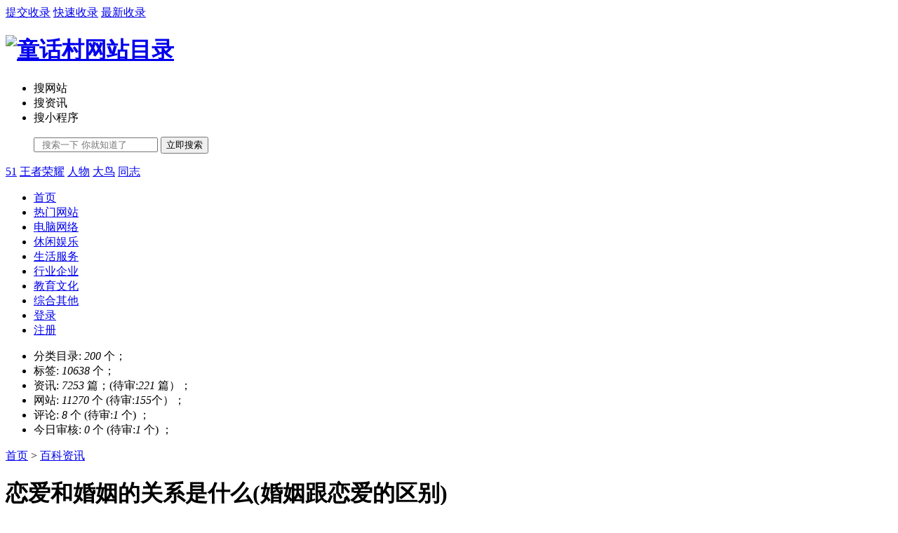

--- FILE ---
content_type: text/html
request_url: https://twonders.com/zixun/73975.html
body_size: 6610
content:
<!DOCTYPE html>
<html>
<head>
<meta charset="utf-8">
<meta name="viewport" content="width=device-width, initial-scale=1.0, minimum-scale=1.0, maximum-scale=1.0, user-scalable=no">
<meta name="renderer" content="webkit">
<meta name="force-rendering" content="webkit">
<meta http-equiv="X-UA-Compatible" content="IE=edge,Chrome=1">
<meta name="applicable-device" content="pc,mobile">
<title>恋爱和婚姻的关系是什么(婚姻跟恋爱的区别)-童话村网站目录</title>
<meta name="keywords" content="" />
<meta name="description" content="恋爱和婚姻是人类社会中对于爱情关系的两个重要阶段。恋爱是两个人相识相知、产生情感吸引并进而建立感情关系的过程。在恋爱中，两个人通常会经历浪漫、激情和温暖等美好的时刻，享受着相互关心和互相支持的甜蜜。恋爱是寻找爱情伴侣和心灵契合的过程，为婚姻奠定了基础。" />
 <link rel="stylesheet" href="https://www.twonders.com/d/tonghua/layui.css" type="text/css">
    <link rel="stylesheet" href="https://www.twonders.com/d/tonghua/a1mbz_com.css" type="text/css">
    <link rel="stylesheet" href="https://www.twonders.com/d/tonghua/a1mbz_com-app.css" type="text/css">
    <script src="https://www.twonders.com/d/tonghua/jquery-1.10.2.min.js"></script>
</head>
<body style="">
<div id="all">
    <div class="a1mbz_com-header">
    <!--顶部开始-->
    <div class="a1mbz_com-top">
        <div class="top-w1240 layui-main">
            <!--<span class="top-l">童话村,网站目录从这里开始！</span>-->
            <span class="top-r">
                <a href="https://www.twonders.com/e/DoInfo/ChangeClass.php?userid=0&mid=10" target="_blank" rel="nofollow">提交收录</a>
                <a href="http://wpa.qq.com/msgrd?v=3&uin=1540901484&site=qq&menu=yes" target="_blank" rel="nofollow">快速收录</a>
                <a href="https://www.twonders.com/a/" target="_blank" rel="nofollow">最新收录</a>
              </span>
        </div>
    </div>
    <!--顶部结束-->
    <!--中间开始-->
    <!--搜索开始-->
    <div class="a1mbz-com-ss clearfix">
        <div class="a1mbz-com-sw1240 layui-main">
            <div class="a1mbz-com-sslogo">
<h1><a href="https://www.twonders.com/"><img src="https://www.twonders.com/images/logo2.png" width="225" height="65" alt="童话村网站目录" /></a></h1>
         
            </div>
            <div class="sousuo">
                <form class="form-search" method="post" action="https://twonders.com/e/search/index.php">
                    <input type="hidden" name="show" value="title,newstext">
                    <input type="hidden" value="1" name="tempid">
                    <input type="hidden" id="biao" value="url" name="tbname">
                    <input name="mid" value="1" type="hidden">
                    <input name="dopost" value="search" type="hidden">
                    <ul>
                        <li biao="url" tempid="9" class="on">搜网站</li>
                        <li biao="news" tempid="1">搜资讯</li>
                        <li biao="xcx" tempid="10">搜小程序</li>
                    </ul>
                    <ul class="a1mbz-com-keyboard">
                        <input class="search-input" name="keyboard" type="text" value="" placeholder="  搜索一下 你就知道了">
                        <button class="a1mbz-com-search-btn" name="submit" type="submit">立即搜索</button>
                    </ul>
                </form>




                <div class="www755kimssc">
             <a href='https://www.twonders.com/e/search/result/?searchid=814' target=_blank>51</a>&nbsp;<a href='https://www.twonders.com/e/search/result/?searchid=813' target=_blank>王者荣耀</a>&nbsp;<a href='https://www.twonders.com/e/search/result/?searchid=812' target=_blank>人物</a>&nbsp;<a href='https://www.twonders.com/e/search/result/?searchid=811' target=_blank>大鸟</a>&nbsp;<a href='https://www.twonders.com/e/search/result/?searchid=810' target=_blank>同志</a><br>	            </div>
            </div>

        </div>
    </div>
    <!--搜索结束-->
    <!--中间结束-->
    <!--导航开始-->
    <div class="a1mbz_cim-anv">
        <ul class="layui-nav layui-bg-cyan layui-main pcnav" lay-filter="">
            <li class="layui-nav-item"><a href="https://www.twonders.com/" title="首页">首页</a></li>
            <li class="layui-nav-item"><a href="https://www.twonders.com/remen/" title="热门网站">热门网站</a></li>
                        <li class="layui-nav-item"><a href="https://www.twonders.com/12/" title="电脑网络">电脑网络</a></li>
                        <li class="layui-nav-item"><a href="https://www.twonders.com/24/" title="休闲娱乐">休闲娱乐</a></li>
                        <li class="layui-nav-item"><a href="https://www.twonders.com/33/" title="生活服务">生活服务</a></li>
                        <li class="layui-nav-item"><a href="https://www.twonders.com/34/" title="行业企业">行业企业</a></li>
                        <li class="layui-nav-item"><a href="https://www.twonders.com/16/" title="教育文化">教育文化</a></li>
                        <li class="layui-nav-item"><a href="https://www.twonders.com/19/" title="综合其他">综合其他</a></li>


            <li class="layui-nav-item"><a href="https://www.twonders.com/e/member/login/" title="登录" target="_blank" rel="nofollow">登录</a></li>
            <li class="layui-nav-item nav-zz"><a href="https://www.twonders.com/e/member/register/ChangeRegister.php" title="注册" target="_blank" rel="nofollow">注册</a></li>
        <span class="layui-nav-bar" style="left: 388px; top: 47px; width: 0px; opacity: 0;"></span></ul>
    </div>
    <!--导航结束-->
    <div class="statistics">
        <ul>


   <li>分类目录: <em>200</em> 个；</li>
            <li>标签: <em> 10638</em> 个；</li>
            <li>资讯: <em>7253</em> 篇；(待审:<em>221</em> 篇）；</li>
            <li>网站: <em>11270</em> 个 (待审:<em>155</em>个）；</li>
            <li>评论: <em>8</em> 个 (待审:<em>1</em> 个) ；</li>
            <li>今日审核: <em>0</em> 个 (待审:<em>1</em> 个) ；</li>
        </ul>
    </div>
</div>
<div class="layui-main list">
	
<!--面包开始-->
<div class="newsnav">
<span class="layui-breadcrumb">
<a href="https://www.twonders.com/">首页</a>&nbsp;>&nbsp;<a href="https://www.twonders.com/zixun/">百科资讯</a></span>
</div>
<!--面包结束-->
	
<!--列表部分-->
<div class="a1mbz_com-content">
<div class="content">
<!--上部开始-->

<!--上部结束-->
	
<div class="content-c" id="img_box">
<div class="content-title">
<h1>恋爱和婚姻的关系是什么(婚姻跟恋爱的区别)</h1>
<span>时间：2023-09-04 08:24:10</span>
<span>栏目：百科资讯</span>
</div>
<div class="content-dd">
【导读】：恋爱和婚姻是人类社会中对于爱情关系的两个重要阶段。恋爱是两个人相识相知、产生情感吸引并进而建立感情关系的过程。在恋爱中，两个人通常会经历浪漫、激情和温暖等美好的时刻，享受着相互关心和互相支持的甜蜜。恋爱是寻找爱情伴侣和心灵契合的过程，为婚姻奠定了基础。</div>
<div id="layer-photos-demo" class="layer-photos-demo">
    <div class="article_content">
		<div>
<p>　　恋爱和婚姻是人际关系中两个重要的阶段，它们之间有着紧密的联系和相互影响。恋爱是起点，是两个人建立情感联系和互相了解的阶段;而婚姻则是终点，是两个人通过法律和社会承认，将彼此的感情和责任牢固地结合在一起。恋爱和婚姻是人类社会中对于爱情关系的两个重要阶段。恋爱是两个人相识相知、产生情感吸引并进而建立感情关系的过程。在恋爱中，两个人通常会经历浪漫、激情和温暖等美好的时刻，享受着相互关心和互相支持的甜蜜。恋爱是寻找爱情伴侣和心灵契合的过程，为婚姻奠定了基础。</p><p>　　而婚姻则是两个人通过法律和社会承认，将他们的感情和责任结合在一起的形式。它是一种合法的关系，使两个人能够共同生活、共同承担责任，并在法律上享有一系列的权益和义务。婚姻对于个体来说有着稳定的情感和经济基础，提供了一种稳固和可靠的社会支持网络。恋爱和婚姻之间存在着密切的相互影响。恋爱是婚姻的起点，它使两个人能够互相了解和接受对方，进而产生决定结合的意愿。恋爱中的激情和甜蜜可以为婚姻注入活力，使婚姻的关系更加和谐和稳定。同时，恋爱也是一种对于婚姻质量的预测因素，它可以为婚姻的长期幸福和稳定提供一定的参考。</p><p><br/></p><p style="text-align: center;"><img width="758" height="501" title="恋爱和婚姻的关系是什么(婚姻跟恋爱的区别)" style="width: 758px; height: 501px;" alt="恋爱和婚姻的关系是什么(婚姻跟恋爱的区别)"    layer-pid="" layer-src="https://twonders.com/d/file/2023-07/605bd95aad3ad947173b981a854e6dac.jpg"  lay-src="https://twonders.com/d/file/2023-07/605bd95aad3ad947173b981a854e6dac.jpg" alt="恋爱和婚姻的关系是什么(婚姻跟恋爱的区别)" border="0" vspace="0"/></p><p>　　婚姻和恋爱是人们生活中两个重要的情感和关系概念。然而，在实际生活中，婚姻和恋爱有着明显的区别。婚姻是一种法律和社会制度上的合法关系，它需要经过法律程序的认可和注册。而恋爱则是一种人际关系的情感体验，它是基于相互吸引和情感交流而产生的。</p><p>　　婚姻和恋爱之间的第一个区别在于法律地位的差异。婚姻是一种正式的法律和社会合同，在婚姻中，双方有权利和义务，并且在法律上享有一系列的权益，如财产共有、亲子权益等。而恋爱并没有法律地位，它是一种自由选择和情感交流的关系，没有明确的法律规定和权益保障。婚姻和恋爱的稳定性也不同。婚姻是一种长期稳定的关系，它需要双方经过认真考虑、共同决定，经过一定时间的相处和了解后才会选择建立。并且，婚姻一旦建立，双方更有动力和责任去维护和经营这种关系。而恋爱则更注重于感情的初期阶段，它通常是一种更为轻松和自由的关系，没有太多的责任和约束。</p><p>　　婚姻和恋爱在目标和动力上也存在差异。婚姻往往是为了共同建立一个家庭和未来而选择的，它注重于长远的发展和共同的目标。而恋爱则偏重于个体的感受和情感交流，它更强调个人的满足和幸福。双方在婚姻和恋爱中所承担的责任和义务也存在差异。在婚姻中，双方有责任互相扶持、陪伴和支持，共同面对生活中的各种挑战和困难。而在恋爱中，双方更多的是享受彼此的陪伴和关怀，没有太多的责任和义务。<br/></p><p>　　恋爱和婚姻之间也有着一定的差异。恋爱往往更加注重个人的浪漫和情感的迸发，而婚姻则更加关注实际的生活和责任的承担。婚姻中的激情和浪漫可能会逐渐淡化，取而代之的是对于共同目标的努力和对于家庭的责任。然而，这并不意味着婚姻缺乏爱情和幸福感，而是一种更加深入和稳定的爱的形式。恋爱和婚姻对于个体和社会都具有重要的影响。对于个体而言，恋爱和婚姻可以给予他们关爱和满足的需求，提供情感支持和安全感。对于社会而言，恋爱和婚姻可以稳定社会秩序，培养健康家庭，传承人类文明。恋爱和婚姻是人类喜爱和追求的一种重要形式，它们体现了人类情感的丰富和复杂性。通过恋爱和婚姻，我们可以更好地理解和满足自己的爱情需求，实现个体和社会的和谐发展。无论经历怎样的变化，恋爱和婚姻仍然是人类共同追求的美好目标，值得我们努力去呵护和经营。</p><p>&nbsp;</p>		</div>
	</div>
      <div class="readall_box" >
          <div class="read_more_mask"></div>

                </div>
</div>
</div>

<div class="tags">
<strong>标签：</strong>
<ul>
 
</ul>
</div>

<div class="content-sm">
<p>版权声明：</p>

<p>1、本文系转载，版权归原作者所有，旨在传递信息，不代表看本站的观点和立场。</p>
<p>2、本站仅提供信息发布平台，不承担相关法律责任。</p>
<p>3、若侵犯您的版权或隐私，请联系本站管理员删除。</p>
<p>4、、本文由会员转载自互联网，如果您是文章原创作者，请联系本站注明您的版权信息。
</p>
</div>
	
<div class="pre">
<span>上一篇：<a href='https://twonders.com/zixun/73974.html'>职业生涯五个阶段目标(职业生涯的阶段有哪些)</a></span>
<span>下一篇：<a href='https://twonders.com/zixun/73976.html'>开发潜能的方法(激发自己潜能的方法有哪些)</a></span>
</div>
	
</div>

<div class="a1mbzcom-pl">
<script src="/e/extend/lgyPl2.0/?id=73975&classid=202"></script>
</div>


</div>
<!--列表分结束 本模板版权归a1mbz.com所有，承接模板设计定制-->

<!--列表右侧-->
<div class="a1mbz_com-webright">

<div class="mobankim-xdh">
<div class="layui-card-header"><h2>百科资讯导航</h2></div>
      <ul>
<li class="ptypeCode"><a href="https://www.twonders.com/xinwenredian/" title="新闻热点">新闻热点</a></li>
<li class="ptypeCode"><a href="https://www.twonders.com/zixun2/" title="百科资讯2">百科资讯2</a></li>
<li class="a1mbz-com-selected"><a href="https://www.twonders.com/zixun/" title="百科资讯">百科资讯</a></li>
<li class="ptypeCode"><a href="https://www.twonders.com/12/0/" title="电脑网络">电脑网络</a></li>
<li class="ptypeCode"><a href="https://www.twonders.com/19/0/" title="综合其它">综合其它</a></li>
<li class="ptypeCode"><a href="https://www.twonders.com/24/0/" title="休闲娱乐">休闲娱乐</a></li>
<li class="ptypeCode"><a href="https://www.twonders.com/16/0/" title="教育文化">教育文化</a></li>
<li class="ptypeCode"><a href="https://www.twonders.com/33/0/" title="生活服务">生活服务</a></li>
<li class="ptypeCode"><a href="https://www.twonders.com/34/0/" title="行业企业">行业企业</a></li>
      </ul>
  </div>

<div class="layui-card a1mbz_com-recommend">
  <div class="layui-card-header"><h2>百科资讯热点</h2>
</div>
  <div class="layui-card-body">
<ul>
<li>
	<span class="a1mbz_com-no no1">1</span>
	<span class="diggtop-t layui-elip"><a href="https://twonders.com/zixun/74107.html" target="_blank">投机取巧的意思是什么(投机取巧好不好)</a></span>
	<span class="diggtop-i"><i class="layui-icon">&#xe6c6;</i>0</span>
	</li>
<li>
	<span class="a1mbz_com-no no2">2</span>
	<span class="diggtop-t layui-elip"><a href="https://twonders.com/zixun/74117.html" target="_blank">才华横溢的意思(才华横溢的解释)</a></span>
	<span class="diggtop-i"><i class="layui-icon">&#xe6c6;</i>0</span>
	</li>
<li>
	<span class="a1mbz_com-no no3">3</span>
	<span class="diggtop-t layui-elip"><a href="https://twonders.com/zixun/74110.html" target="_blank">雨露均沾是什么意思(雨露均沾的引申含义)</a></span>
	<span class="diggtop-i"><i class="layui-icon">&#xe6c6;</i>0</span>
	</li>
<li>
	<span class="a1mbz_com-no no4">4</span>
	<span class="diggtop-t layui-elip"><a href="https://twonders.com/zixun/74112.html" target="_blank">审时度势是什么意思(审时度势的释义)</a></span>
	<span class="diggtop-i"><i class="layui-icon">&#xe6c6;</i>0</span>
	</li>
<li>
	<span class="a1mbz_com-no no5">5</span>
	<span class="diggtop-t layui-elip"><a href="https://twonders.com/zixun/74105.html" target="_blank">承蒙是什么意思(承蒙的含义与谦虚)</a></span>
	<span class="diggtop-i"><i class="layui-icon">&#xe6c6;</i>0</span>
	</li>
<li>
	<span class="a1mbz_com-no no6">6</span>
	<span class="diggtop-t layui-elip"><a href="https://twonders.com/zixun/74086.html" target="_blank">笃行不怠的意思(笃行不怠的现代意义)</a></span>
	<span class="diggtop-i"><i class="layui-icon">&#xe6c6;</i>0</span>
	</li>
<li>
	<span class="a1mbz_com-no no7">7</span>
	<span class="diggtop-t layui-elip"><a href="https://twonders.com/zixun/74082.html" target="_blank">什么是捕风捉影的意思(捕风捉影在感情中的含义)</a></span>
	<span class="diggtop-i"><i class="layui-icon">&#xe6c6;</i>0</span>
	</li>
<li>
	<span class="a1mbz_com-no no8">8</span>
	<span class="diggtop-t layui-elip"><a href="https://twonders.com/zixun/74084.html" target="_blank">朴素的意思是什么(朴素与奢华的区别)</a></span>
	<span class="diggtop-i"><i class="layui-icon">&#xe6c6;</i>0</span>
	</li>
<li>
	<span class="a1mbz_com-no no9">9</span>
	<span class="diggtop-t layui-elip"><a href="https://twonders.com/zixun/74052.html" target="_blank">流星是怎么形成的(流星出现的原因)</a></span>
	<span class="diggtop-i"><i class="layui-icon">&#xe6c6;</i>0</span>
	</li>
<li>
	<span class="a1mbz_com-no no10">10</span>
	<span class="diggtop-t layui-elip"><a href="https://twonders.com/zixun/74053.html" target="_blank">欲擒故纵是什么意思(欲擒故纵的真正含义)</a></span>
	<span class="diggtop-i"><i class="layui-icon">&#xe6c6;</i>0</span>
	</li>
 
</ul>
  </div>
</div>
	
<div class="layui-card a1mbzcom-tjurl">
  <div class="layui-card-header"><h2>百科资讯推荐</h2>
</div>
  <div class="layui-card-body">
<ul>
<li>
	<span class="a1mbz_com-no no1">1</span>
	<span class="diggtop-t layui-elip"><a href="https://twonders.com/zixun/74100.html" target="_blank">博弈是什么意思解释(博弈的定义)</a></span>
	<span class="diggtop-i"><i class="layui-icon">&#xe6c6;</i>0</span>
	</li>
<li>
	<span class="a1mbz_com-no no2">2</span>
	<span class="diggtop-t layui-elip"><a href="https://twonders.com/zixun/74111.html" target="_blank">投鼠忌器是什么意思(投鼠忌器让我们明白什么道理)</a></span>
	<span class="diggtop-i"><i class="layui-icon">&#xe6c6;</i>0</span>
	</li>
<li>
	<span class="a1mbz_com-no no3">3</span>
	<span class="diggtop-t layui-elip"><a href="https://twonders.com/zixun/74109.html" target="_blank">温故而知新是什么意思(温故而知新的用法)</a></span>
	<span class="diggtop-i"><i class="layui-icon">&#xe6c6;</i>0</span>
	</li>
<li>
	<span class="a1mbz_com-no no4">4</span>
	<span class="diggtop-t layui-elip"><a href="https://twonders.com/zixun/74108.html" target="_blank">重力感应器的原理(重力感应器有什么作用)</a></span>
	<span class="diggtop-i"><i class="layui-icon">&#xe6c6;</i>0</span>
	</li>
<li>
	<span class="a1mbz_com-no no5">5</span>
	<span class="diggtop-t layui-elip"><a href="https://twonders.com/zixun/74093.html" target="_blank">羁旅是什么意思(羁游是什么意思)</a></span>
	<span class="diggtop-i"><i class="layui-icon">&#xe6c6;</i>0</span>
	</li>
<li>
	<span class="a1mbz_com-no no6">6</span>
	<span class="diggtop-t layui-elip"><a href="https://twonders.com/zixun/74096.html" target="_blank">国投是什么意思(国投的全称是什么)</a></span>
	<span class="diggtop-i"><i class="layui-icon">&#xe6c6;</i>0</span>
	</li>
<li>
	<span class="a1mbz_com-no no7">7</span>
	<span class="diggtop-t layui-elip"><a href="https://twonders.com/zixun/74077.html" target="_blank">果实累累的意思是什么(果实累累的寓意和象征)</a></span>
	<span class="diggtop-i"><i class="layui-icon">&#xe6c6;</i>0</span>
	</li>
<li>
	<span class="a1mbz_com-no no8">8</span>
	<span class="diggtop-t layui-elip"><a href="https://twonders.com/zixun/74078.html" target="_blank">流光溢彩的意思是什么(流光溢彩用来形容什么)</a></span>
	<span class="diggtop-i"><i class="layui-icon">&#xe6c6;</i>0</span>
	</li>
<li>
	<span class="a1mbz_com-no no9">9</span>
	<span class="diggtop-t layui-elip"><a href="https://twonders.com/zixun/74079.html" target="_blank">大校和少将哪个级别高(大校和少将差几个级别)</a></span>
	<span class="diggtop-i"><i class="layui-icon">&#xe6c6;</i>0</span>
	</li>
<li>
	<span class="a1mbz_com-no no10">10</span>
	<span class="diggtop-t layui-elip"><a href="https://twonders.com/zixun/74050.html" target="_blank">兼容是什么意思(兼容的概念解释)</a></span>
	<span class="diggtop-i"><i class="layui-icon">&#xe6c6;</i>0</span>
	</li>
 
</ul>
  </div>
</div>
	
<div class="layui-card a1mbzcom-newurl">
  <div class="layui-card-header"><h2>最新</h2>
</div>
  <div class="layui-card-body">
<ul>
<li>
	<span class="a1mbz_com-no no1">1</span>
	<span class="diggtop-t layui-elip"><a href="https://twonders.com/zixun/74103.html" target="_blank">杀马特的意思(杀马特的文化特征)</a></span>
	<span class="diggtop-i"><i class="layui-icon">&#xe6c6;</i>0</span>
	</li>
<li>
	<span class="a1mbz_com-no no2">2</span>
	<span class="diggtop-t layui-elip"><a href="https://twonders.com/zixun/74104.html" target="_blank">一叶障目告诉人们的道理(一叶障目比喻什么意思)</a></span>
	<span class="diggtop-i"><i class="layui-icon">&#xe6c6;</i>0</span>
	</li>
<li>
	<span class="a1mbz_com-no no3">3</span>
	<span class="diggtop-t layui-elip"><a href="https://twonders.com/zixun/74107.html" target="_blank">投机取巧的意思是什么(投机取巧好不好)</a></span>
	<span class="diggtop-i"><i class="layui-icon">&#xe6c6;</i>0</span>
	</li>
<li>
	<span class="a1mbz_com-no no4">4</span>
	<span class="diggtop-t layui-elip"><a href="https://twonders.com/zixun/74119.html" target="_blank">冰雹是怎么形成的(冰雹云的形成条件)</a></span>
	<span class="diggtop-i"><i class="layui-icon">&#xe6c6;</i>0</span>
	</li>
<li>
	<span class="a1mbz_com-no no5">5</span>
	<span class="diggtop-t layui-elip"><a href="https://twonders.com/zixun/74120.html" target="_blank">米虫是什么意思(大米长虫的原因)</a></span>
	<span class="diggtop-i"><i class="layui-icon">&#xe6c6;</i>0</span>
	</li>
<li>
	<span class="a1mbz_com-no no6">6</span>
	<span class="diggtop-t layui-elip"><a href="https://twonders.com/zixun/74121.html" target="_blank">c位是什么意思(C位留给什么样的人)</a></span>
	<span class="diggtop-i"><i class="layui-icon">&#xe6c6;</i>0</span>
	</li>
<li>
	<span class="a1mbz_com-no no7">7</span>
	<span class="diggtop-t layui-elip"><a href="https://twonders.com/zixun/74122.html" target="_blank">料酒怎么用(料酒的功效与作用)</a></span>
	<span class="diggtop-i"><i class="layui-icon">&#xe6c6;</i>0</span>
	</li>
<li>
	<span class="a1mbz_com-no no8">8</span>
	<span class="diggtop-t layui-elip"><a href="https://twonders.com/zixun/74100.html" target="_blank">博弈是什么意思解释(博弈的定义)</a></span>
	<span class="diggtop-i"><i class="layui-icon">&#xe6c6;</i>0</span>
	</li>
<li>
	<span class="a1mbz_com-no no9">9</span>
	<span class="diggtop-t layui-elip"><a href="https://twonders.com/zixun/74113.html" target="_blank">无可厚非是什么意思(无可厚非成语的用法)</a></span>
	<span class="diggtop-i"><i class="layui-icon">&#xe6c6;</i>0</span>
	</li>
<li>
	<span class="a1mbz_com-no no10">10</span>
	<span class="diggtop-t layui-elip"><a href="https://twonders.com/zixun/74116.html" target="_blank">凤毛麟角是什么意思(凤毛麟角可以形容人吗)</a></span>
	<span class="diggtop-i"><i class="layui-icon">&#xe6c6;</i>0</span>
	</li>
 
</ul>
  </div>
</div>
	
	
</div>
<!--列表右侧 end-->

</div>
	
<center>
    <div class="foot">
    <div class="foot-w1240">
        <div class="foot-r">
            <div class="bottom-gy">
                <span><a href="https://www.twonders.com/guanyu.html" rel="nofollow">关于我们</a></span>
                <span><a href="https://www.twonders.com/lianxi.html" rel="nofollow">联系我们</a></span>
                <span><a href="http://wpa.qq.com/msgrd?v=3&uin=1540901484&site=qq&menu=yes" rel="nofollow">意见反馈</a></span>
                <span><a href="https://www.twonders.com/class/mianze.html" rel="nofollow">免责声明</a></span>
                <span><a href="https://www.twonders.com/sitemapdaohang.xml" target="_blank">sitemap1</a></span>
<span><a href="https://www.twonders.com/sitemapxinwen.xml" target="_blank">sitemap2</a></span>
            </div>
            <div class="bottom-b">
                <span>©2017-2024</span>
                <span> <a href="https://www.twonders.com/">童话村</a> </span>
  
            </div>
</center>




<script>
var _hmt = _hmt || [];
(function() {
  var hm = document.createElement("script");
  hm.src = "https://hm.baidu.com/hm.js?b770c11ad3e3816d92d2a69b475699d6";
  var s = document.getElementsByTagName("script")[0]; 
  s.parentNode.insertBefore(hm, s);
})();
</script>


        </div>
    </div>
</div>
<a id="totop" href="#" target="_self"></a>

<!--全局样式开始-->
<script src="/d/tonghua/layui.js"></script>
<script src="/d/tonghua/layui.all.js" charset="utf-8"></script>
<script>
    layui.use('carousel', function(){
        var carousel = layui.carousel;
        //建造实例
        carousel.render({
            elem: '#test1'
            ,width: '100%' //设置容器宽度
            ,arrow: 'always' //始终显示箭头
            //,anim: 'updown' //切换动画方式
        });
        layui.use('flow', function(){
            var flow = layui.flow;
            //当你执行这样一个方法时，即对页面中的全部带有lay-src的img元素开启了懒加载（当然你也可以指定相关img）
            flow.lazyimg();
        });

    });
</script>
</div>

</body></html>
